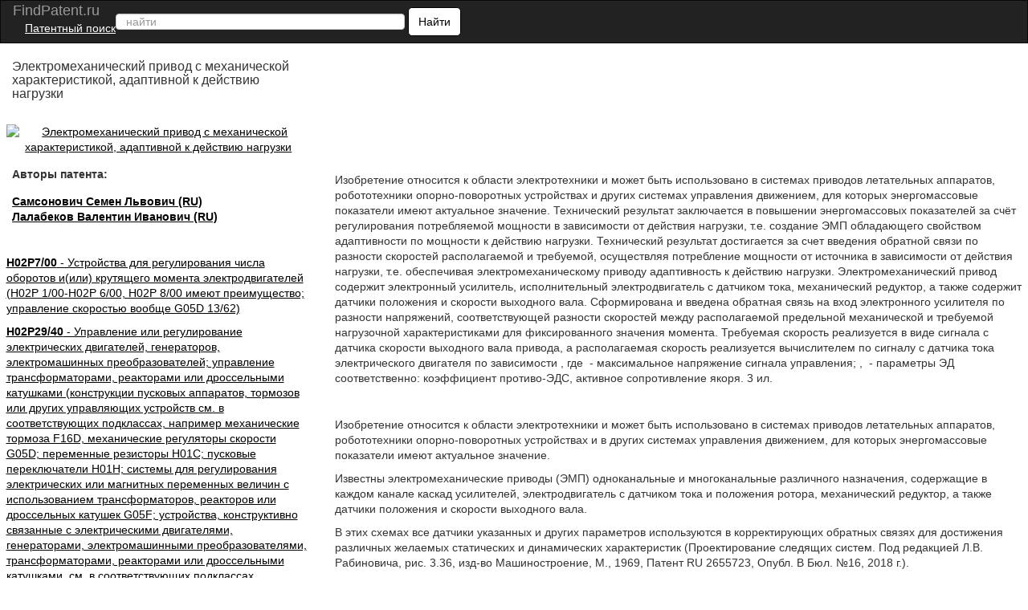

--- FILE ---
content_type: text/html; charset=UTF-8
request_url: https://findpatent.ru/patent/278/2783044.html
body_size: 16548
content:
<!DOCTYPE html>
<html lang='ru' itemscope itemtype="http://schema.org/Article">
<head>
    <meta name="viewport" content="width=device-width, initial-scale=1.0" />
    <meta http-equiv="Content-Type" content="text/html; charset=utf-8" />
    <meta name="copyright" content="&copy; Патентный поиск, поиск патентов на изобретения - FindPatent.ru - 2012-2023" />
    <link rel="sitemap" type="application/xml" title="Sitemap" href="https://findpatent.ru/sitemap.xml" />
    <link rel="apple-touch-icon" sizes="57x57" href="https://img.findpatent.ru/i/apple-icon-57x57.png" type="image/png" />
    <link rel="apple-touch-icon" sizes="60x60" href="https://img.findpatent.ru/i/apple-icon-60x60.png" type="image/png" />
    <link rel="apple-touch-icon" sizes="72x72" href="https://img.findpatent.ru/i/apple-icon-72x72.png" type="image/png" />
    <link rel="apple-touch-icon" sizes="76x76" href="https://img.findpatent.ru/i/apple-icon-76x76.png" type="image/png" />
    <link rel="apple-touch-icon" sizes="114x114" href="https://img.findpatent.ru/i/apple-icon-114x114.png" type="image/png" />
    <link rel="apple-touch-icon" sizes="120x120" href="https://img.findpatent.ru/i/apple-icon-120x120.png" type="image/png" />
    <link rel="apple-touch-icon" sizes="144x144" href="https://img.findpatent.ru/i/apple-icon-144x144.png" type="image/png" />
    <link rel="apple-touch-icon" sizes="152x152" href="https://img.findpatent.ru/i/apple-icon-152x152.png" type="image/png" />
    <link rel="apple-touch-icon" sizes="180x180" href="https://img.findpatent.ru/i/apple-icon-180x180.png" type="image/png" />
    <link rel="icon" sizes="192x192" href="https://img.findpatent.ru/i/android-icon-192x192.png" type="image/png" />
    <link rel="icon" sizes="32x32" href="https://img.findpatent.ru/i/favicon-32x32.png" type="image/png" />
    <link rel="icon" sizes="96x96" href="https://img.findpatent.ru/i/favicon-96x96.png" type="image/png" />
    <link rel="icon" sizes="16x16" href="https://img.findpatent.ru/i/favicon-16x16.png" type="image/png" />
    <link rel="shortcut icon" href="https://img.findpatent.ru/i/favicon-16x16.png" type="image/png" />
    <link rel="manifest" href="https://img.findpatent.ru/manifest.json">
    <meta name="msapplication-TileColor" content="#ffffff">
    <meta name="msapplication-TileImage" content="https://img.findpatent.ru/i/ms-icon-144x144.png">
    <meta name="theme-color" content="#ffffff">
    <script type="text/javascript" src="/js/jquery-1.4.4.js"></script>


<link rel="stylesheet" href="/highlight/styles/foundation.css">
<link rel="stylesheet" href="/css/bs.css">
<link rel="stylesheet" href="/css/style.css">
<link href="/i/favicon.ico" rel="shortcut icon">
<!--script src="/highlight/highlight.js"></script>
<script type="text/javascript" src="/highlight/etc.js"></script-->

<!--script src="/js/getscript/getscript.js"></script>
<link rel="stylesheet" href="/js/getscript/getscript.css" type="text/css"-->

<!--[if lte IE 10]>
<------><script type="text/javascript" src="/js/html5shiv.js"></script>
<![endif]-->


    
    
    <meta name="url" content="https://findpatent.ru/patent/278/2783044.html" />
    
    
    <meta name="date" content="2022-11-08T16:01:38+04:00" />
    
    <meta name="keywords" content="Электромеханический привод с механической характеристикой, адаптивной к действию нагрузки" />
    
    <meta name="Description" content="Изобретение относится к области электротехники и может быть использовано в системах приводов летательных аппаратов, робототехники опорно-поворотных устройствах и других системах управления движением, для которых энергомассовые показатели имеют актуальное значение. Технический результат заключается в повышении энергомассовых показателей за счёт регулирования потребляемой мощности в зависимости от действия нагрузки, т.е. создание ЭМП обладающего свойством адаптивности по мощности к действию нагрузки. Технический результат достигается за счет введения обратной связи по разности скоростей располагаемой и требуемой, осуществляя потребление мощности от источника в зависимости от действия нагрузки, т.е. обеспечивая электромеханическому приводу адаптивность к действию нагрузки. Электромеханический привод содержит электронный усилитель, исполнительный электродвигатель с датчиком тока, механический редуктор, а также содержит датчики положения и скорости выходного вала. Сформирована и введена обратная связь на вход электронного усилителя по разности напряжений, соответствующей разности скоростей между располагаемой предельной механической и требуемой нагрузочной характеристиками для фиксированного значения момента. Требуемая скорость реализуется в виде сигнала с датчика скорости выходного вала привода, а располагаемая скорость реализуется вычислителем по сигналу с датчика тока электрического двигателя по зависимости, где - максимальное напряжение сигнала управления;, - параметры ЭД соответственно: коэффициент противо-ЭДС, активное сопротивление якоря. 3 ил." />
    
    <meta name="robots" content="index, follow" />
    <title>Электромеханический привод с механической характеристикой, адаптивной к действию нагрузки</title>
    <!--scoped-->
    <style>@charset "utf-8";
*::before, *::after{box-sizing:border-box;}
*{font-family:Arial, Geneva, sans-serif;margin:0px;}
@font-face { font-family: 'Arvo'; font-display: auto; src: local('Arvo'), url(https://fonts.gstatic.com/s/arvo/v9/rC7kKhY-eUDY-ucISTIf5PesZW2xOQ-xsNqO47m55DA.woff2) format('woff2'); }
body, html{height:100%;margin:0px;padding:0px; line-height: 1.42857;background-color: #fff;color: #333; font-size: 14px; min-width:320px;}
a {background-color:transparent; cursor:pointer;text-decoration:underline;color:#000;}
h1{font-size:20px;text-decoration:none;padding-bottom:10px;}
h2{font-size:27px;}
h3{font-size:24px;}
h4{font-size:21px;}
h5{font-size:18px;}
h6{font-size:14px;}
b, strong { font-weight: 700; }
p {margin: 0 0 10px;}
h1, .h1, h2, .h2, h3, .h3 {margin-bottom: 10px; margin-top: 20px; }
h1, h2, h3, h4, h5, h6, .h1, .h2, .h3, .h4, .h5, .h6 {color: inherit; font-family: inherit;font-weight: 500; line-height: 1.1; }
/* ШАПКА */
.navbar{position:relative;min-height:50px;margin-bottom:20px;border:1px solid transparent}
@media (min-width:768px){.navbar{border-radius:4px}.navbar-header{float:left}}
.navbar-inverse{background-color:#222;border-color:#080808}
.navbar-brand {font-size: 18px; line-height: 20px; padding: 0 15px 0 15px;  color: #ffffff;}
.navbar-header{float:left;display:table;content:" ";width:100%;}
@media (min-width:768px){.navbar-header{float:left; width:55%;}}
@media (min-width:838px){.navbar-header{width:47%;}}
.patent{color:#ffffff;}
.patent li{display:block;margin-top:16px;}
.moremenu2 {display:none;}
@media (max-width:761px) {.moremenu2 {display:block;}}
.moremenu2 a {text-decoration:underline; color:#fff;}
.vk_img{float:left;width:49px;margin-top:0px;height:27px;background:url(/img/icons.png) -9px 0px;cursor:pointer;}
.ok_img{float:left;width:49px;margin-top:0px;height:27px;background:url(/img/icons.png) 149px 0px;cursor:pointer;}
.f_img{float:left;width:49px;margin-top:0px;height:27px;background:url(/img/icons.png) 100px 0px;cursor:pointer;}
.t_img{float:left;width:49px;margin-top:0px;height:27px;background:url(/img/icons.png) 48px 0px;cursor:pointer;}
.g_img{margin-top:15px;}

/* NAV BAR BLOCK */
.navbar-inverse .navbar-text{color:#9d9d9d}
.navbar-inverse .navbar-nav > li > a{color:#9d9d9d}
.navbar-inverse .navbar-nav > li > a:hover, .navbar-inverse .navbar-nav > li > a:focus{color:#fff;background-color:transparent}
.seach_hide {display:none;}
@media (max-width:500px)
{
.seach_hide {display:block;}
}
.navbar-form{padding-left:150px;padding:10px 15px;margin-top:8px;margin-right:-15px;margin-bottom:8px;margin-left:-15px;border-top:1px solid transparent;border-bottom:1px solid transparent;-webkit-box-shadow:inset 0 1px 0 rgba(255, 255, 255, .1), 0 1px 0 rgba(255, 255, 255, .1);box-shadow:inset 0 1px 0 rgba(255, 255, 255, .1), 0 1px 0 rgba(255, 255, 255, .1)}
@media (min-width:768px)
{
    .navbar-form .form-group{display:inline-block;margin-bottom:0;vertical-align:middle}
    .navbar-form .form-control{display:inline-block;width:auto;vertical-align:middle}
    .navbar-form .control-label{margin-bottom:0;vertical-align:middle}
    .navbar-form {width:auto;padding-top:0;padding-bottom:0;margin-right:0;margin-left:0;border:0;}
    
    .navbar-left{float:left !important}
    .navbar-right{float:right !important;margin-right:15px}
    .navbar-right ~ .navbar-right{margin-right:0}
    
}
@media (max-width:767px){
    .navbar-form .form-group{margin-bottom:5px}
    .navbar-form .form-group:last-child{margin-bottom:0}
}

    
    td{text-align:center;border:#000 solid 1px;}
table { width:90%; border-collapse: collapse; }
.clearfix::after, .container::after, .container-fluid::after,.form-horizontal .form-group::after, .btn-toolbar::after, .btn-group-vertical > .btn-group::after, .nav::after, .navbar::after, .navbar-header::after, .navbar-collapse::after, .pager::after, .panel-body::after, .modal-footer::after{clear:both;}
.clearfix::before, .clearfix::after, .dl-horizontal dd::before, .dl-horizontal dd::after, .container::before, .container::after, .container-fluid::before, .container-fluid::after, .row::before, .row::after, .form-horizontal .form-group::before, .form-horizontal .form-group::after, .btn-toolbar::before, .btn-toolbar::after, .btn-group-vertical > .btn-group::before, .btn-group-vertical > .btn-group::after, .nav::before, .nav::after, .navbar::before, .navbar::after, .navbar-header::before, .navbar-header::after, .navbar-collapse::before, .navbar-collapse::after, .pager::before, .pager::after, .panel-body::before, .panel-body::after, .modal-footer::before, .modal-footer::after{content:" ";display:table;}
.navbar-inverse .navbar-collapse, .navbar-inverse .navbar-form{border-color:#101010;}
.container > .navbar-header, .container-fluid > .navbar-header, .container > .navbar-collapse, .container-fluid > .navbar-collapse{margin-left:0;margin-right:0;}
.navbar-inverse .navbar-nav > .active > a, .navbar-inverse .navbar-nav > .active > a:hover, .navbar-inverse .navbar-nav > .active > a:focus{color:#fff;background-color:#080808}
.navbar-inverse .navbar-nav > .disabled > a, .navbar-inverse .navbar-nav > .disabled > a:hover, .navbar-inverse .navbar-nav > .disabled > a:focus{color:#444;background-color:transparent}
.navbar-inverse .navbar-toggle{border-color:#333}
.navbar-inverse .navbar-toggle:hover, .navbar-inverse .navbar-toggle:focus{background-color:#333}
.navbar-inverse .navbar-toggle .icon-bar{background-color:#fff}
.navbar-inverse .navbar-collapse, .navbar-inverse .navbar-form{border-color:#101010}
.navbar-inverse .navbar-nav > .open > a, .navbar-inverse .navbar-nav > .open > a:hover, .navbar-inverse .navbar-nav > .open > a:focus{color:#fff;background-color:#080808}
@media (max-width:767px){.navbar-inverse .navbar-nav .open .dropdown-menu > .dropdown-header{border-color:#080808}
.navbar-inverse .navbar-nav .open .dropdown-menu .divider{background-color:#080808}
.navbar-inverse .navbar-nav .open .dropdown-menu > li > a{color:#9d9d9d}
.navbar-inverse .navbar-nav .open .dropdown-menu > li > a:hover, .navbar-inverse .navbar-nav .open .dropdown-menu > li > a:focus{color:#fff;background-color:transparent}
.navbar-inverse .navbar-nav .open .dropdown-menu > .active > a, .navbar-inverse .navbar-nav .open .dropdown-menu > .active > a:hover, .navbar-inverse .navbar-nav .open .dropdown-menu > .active > a:focus{color:#fff;background-color:#080808}
.navbar-inverse .navbar-nav .open .dropdown-menu > .disabled > a, .navbar-inverse .navbar-nav .open .dropdown-menu > .disabled > a:hover, .navbar-inverse .navbar-nav .open .dropdown-menu > .disabled > a:focus{color:#444;background-color:transparent}
}
.navbar-inverse .navbar-link{color:#9d9d9d}
.navbar-inverse .navbar-link:hover{color:#fff}
.navbar-inverse .btn-link{color:#9d9d9d}
.navbar-inverse .btn-link:hover, .navbar-inverse .btn-link:focus{color:#fff}
.navbar-inverse .btn-link[disabled]:hover, fieldset[disabled] .navbar-inverse .btn-link:hover, .navbar-inverse .btn-link[disabled]:focus, fieldset[disabled] .navbar-inverse .btn-link:focus{color:#444}
article, aside, details, figcaption, figure, footer, header, hgroup, main, menu, nav, section, summary{display:block;}
.container-fluid{margin-left:auto;margin-right:auto;padding-left:15px;padding-right:15px;}
.navbar-collapse{padding-right:15px;padding-left:15px;overflow-x:visible;-webkit-overflow-scrolling:touch;border-top:1px solid transparent;-webkit-box-shadow:inset 0 1px 0 rgba(255, 255, 255, .1);box-shadow:inset 0 1px 0 rgba(255, 255, 255, .1)}
.navbar-collapse.in{overflow-y:auto}
@media (min-width:768px){.navbar-collapse{width:auto;border-top:0;-webkit-box-shadow:none;box-shadow:none}
.navbar-collapse.collapse{display:block !important;height:auto !important;padding-bottom:0;overflow:visible !important;visibility:visible !important}
.navbar-collapse.in{overflow-y:visible}
}
.collapse{display:none;visibility:hidden}
.collapse.in{display:block;visibility:visible}
tr.collapse.in{display:table-row}
tbody.collapse.in{display:table-row-group}
.navbar-left{float:left !important}
.collapsing{position:relative;height:0;overflow:hidden;-webkit-transition-timing-function:ease;-o-transition-timing-function:ease;transition-timing-function:ease;-webkit-transition-duration:.35s;-o-transition-duration:.35s;transition-duration:.35s;-webkit-transition-property:height, visibility;-o-transition-property:height, visibility;transition-property:height, visibility}
.sr-only{position:absolute;width:1px;height:1px;padding:0;margin:-1px;overflow:hidden;clip:rect(0, 0, 0, 0);border:0}
.sr-only-focusable:active, .sr-only-focusable:focus{position:static;width:auto;height:auto;margin:0;overflow:visible;clip:auto}
.collapse{display:none;visibility:hidden;}
@media (min-width:768px){.navbar-left{float:left !important}
}
.navbar-nav{margin:7.5px 15px}
.navbar-nav > li > a{padding-top:10px;padding-bottom:10px;line-height:20px}
@media (max-width:767px){.navbar-nav .open .dropdown-menu{position:static;float:none;width:auto;margin-top:0;background-color:transparent;border:0;-webkit-box-shadow:none;box-shadow:none}
.navbar-nav .open .dropdown-menu > li > a, .navbar-nav .open .dropdown-menu .dropdown-header{padding:5px 15px 5px 25px}
.navbar-nav .open .dropdown-menu > li > a{line-height:20px}
.navbar-nav .open .dropdown-menu > li > a:hover, .navbar-nav .open .dropdown-menu > li > a:focus{background-image:none}
}
@media (min-width:768px){.navbar-nav{float:left;margin:0}
.navbar-nav > li{float:left}
.navbar-nav > li > a{padding-top:15px;padding-bottom:15px}
}
.nav{padding-left:0;margin-bottom:0;list-style:none}
.nav > li{position:relative;display:block}
.nav > li > a{position:relative;display:block;padding:10px 15px}
.nav > li > a:hover, .nav > li > a:focus{text-decoration:none;background-color:#eee}
.nav > li.disabled > a{color:#777}
.nav > li.disabled > a:hover, .nav > li.disabled > a:focus{color:#777;text-decoration:none;cursor:not-allowed;background-color:transparent}
.nav .open > a, .nav .open > a:hover, .nav .open > a:focus{background-color:#eee;border-color:#337ab7}
.nav .nav-divider{height:1px;margin:9px 0;overflow:hidden;background-color:#e5e5e5}
.nav > li > a > img{max-width:none}
.navbar-toggle{position:relative;float:right;padding:9px 10px;margin-top:8px;margin-right:15px;margin-bottom:8px;background-color:transparent;background-image:none;border:1px solid transparent;border-radius:4px}
.navbar-toggle:focus{outline:0}
.navbar-toggle .icon-bar{display:block;width:22px;height:2px;border-radius:1px}
.navbar-toggle .icon-bar + .icon-bar{margin-top:4px}
@media (min-width:768px){.navbar-toggle{display:none}
}
.form-control{background-color:#fff;background-image:none;border:1px solid #ccc;border-radius:4px;box-shadow:0 1px 1px rgba(0, 0, 0, 0.075) inset;color:#555;display:block;font-size:14px;height:20px;line-height:1.42857;padding:6px 12px;transition:border-color 0.15s ease-in-out 0s, box-shadow 0.15s ease-in-out 0s;width:100%;}
.form-control::-moz-placeholder{color:#999;opacity:1;}
input, button, select, textarea{font-family:inherit;font-size:inherit;line-height:inherit;}
button, input, optgroup, select, textarea{color:inherit;font:inherit;margin:0;}
.btn{-moz-user-select:none;background-image:none;border:1px solid transparent;border-radius:4px;cursor:pointer;display:inline-block;font-size:14px;font-weight:400;line-height:1.42857;margin-bottom:0;padding:6px 12px;text-align:center;vertical-align:middle;white-space:nowrap;}
button, select{text-transform:none;}
.navbar{border-radius:0;}
.login a{float:left;}
.navbar-form .btn-default{background:#fff;color:#000;border:1px solid #000000;border-radius:5px;}
.fb{display:block;background:url("../images/social-icon.png");width:30px;height:30px;}
.gp{display:block;width:30px;height:30px;background:url("../images/social-icon.png") -186px 0;}
.tw{display:block;width:30px;height:30px;background:url("../images/social-icon.png") -31px 0;}
.navbar-inverse .navbar-nav > li > a.icon{padding:10px 15px;}
.icon{float:left;padding:0;}
.navbar-nav{min-width:240px;}
.navbar-toggle{margin:8px 5px 8px 0}
.f1lblock{max-width:100%;position:relative;margin-left:2%;}
.f2lblock{max-width:100%;position:relative;float:right;}
.f3rblock{max-width:100%;position:relative;float:left;}
.f3rblock img {max-width:100%;}
@media (max-width:700px)
{
.f3rblock .tbl { max-width:100%;
       overflow-x: scroll;
    	    -webkit-overflow-scrolling: touch;}
    	    }
.f4rblock{max-width:100%;width:100%;position:relative;clear:both;height:105px;}
.f4rblock_old{max-width:100%;width:100%;position:relative;float:left;clear:both;height:90px;}
.titlein{width:100%;clear:both;}
.bifimgleft{height:auto;max-width:100%; margin-top:10px;}
.img_bl_left{width:100%; margin-top:15px;}
.img_block_right{width:97%;margin-left:2%; margin-top:15px;}
@media (min-width:0px){.login-menu{display:none;}
.login-two{display:block !important;}
}
@media (max-width:300px){.navbar-form{width:320px;overflow:hidden;}
.sidebar{float:right;}
.content{float:left;}
}
@media (min-width:300px){.sidebar{float:right;}
.content{float:left;}
.patent{display:none;}
.navbar-form{padding:10px;padding-left:30px;padding-right:0px;}
.navbar-form .text{display:none;}
.navbar-form button{margin:-3px 0 0 0;height:36px;}
.form-control{display:inline-block;width:70%;}
}
@media (max-width:500px){.content img{width:100%;}
}
@media (min-width:500px){.navbar-form{padding:0 20px;border:none;box-shadow:none;}
.navbar-form .text{display:block;}
.navbar-form button{margin:0;}
.form-group{float:left;}
.navbar-form .form-control{display:inline-block;width:135px;vertical-align:middle;}
.search-collapse{width:auto;border-top:0;-webkit-box-shadow:none;box-shadow:none;}
.btn-search{display:none;}
.search-collapse.collapse{display:block !important;padding-bottom:0;overflow:visible !important;visibility:visible !important;}
}
@media (min-width:550px){.navbar-form .form-control{width:195px;}
}
@media (min-width:600px){.navbar-form .form-control{width:235px;}
}
@media (min-width:650px){.navbar-form .form-control{width:285px;}
}
@media (min-width:700px){.navbar-form .form-control{width:345px;}
.f1lblock{max-width:30%;position:relative;float:left;margin-left:0px;display:inline-block;}
.f2lblock{max-width:28%;position:relative;clear:left;float:left;margin-right:5px;padding-right:5px;display:inline-block;}
.f3rblock{max-width:69%;position:relative;float:right;display:inline-block;align-content:flex-start;text-align:left;}
.f4rblock_new{max-width:68%;width:68%;position:relative;margin-top:10px;margin-top:-40px;display:block;align-content:flex-start;text-align:left;float:none;clear:both;}
.f4rblock{max-width:68%;width:68%;position:relative;float:right;margin-top:10px;margin-top:-40px;display:inline-block;align-content:flex-start;text-align:left;}
.titlein{width:30%;float:left;}
.bifimgleft{height:auto;margin-left:0px;max-width:100%;}
}
@media (min-width:768px){
.sidebar{display:block;}
.login-menu{display:block;}
.navbar-form .form-control{width:180px;}
.navbar-form{padding:0;}
.navbar-form .form-control{display:inline-block;width:130px;}
.nav > li > a{padding:15px 5px;}
.form-control{width:165px;}
}
@media (min-width:850px){.navbar-form .form-control{width:240px;}
.navbar-header{width:65%;}
.img_bl_left{float:left; max-width:728px;}
.img_block_right{float:right;width:320px;margin-left:2%;text-align:left;}
}
@media (min-width:900px){.navbar-form .form-control{width:290px;}
.navbar-header{width:64%;}
}
@media (min-width:910px){.navbar-form .form-control{width:270px;}
.navbar-header{width:68%;}
}
@media (min-width:950px){.navbar-header{min-width:56%;}
.sidebar{float:left;}
.content{float:right;}
.navbar-form .form-control{width:330px;}
}
@media (min-width:1050px){.patent{display:block;padding:0 10px 0 0;}
.navbar-form .form-control{width:150px;}
}
@media (min-width:1100px){.navbar-form .form-control{width:180px;}
.navbar-header{width:74%;}
}
@media (min-width:1200px){.navbar-form .form-control{width:360px;}
.navbar-header{min-width:72%;}
}
@media (min-width:1300px){.navbar-form .form-control{width:390px;}
}
@media (min-width:1400px){.navbar-form .form-control{width:400px;}
.navbar-header{width:75%;}
}
@media (min-width:1500px){.navbar-form .form-control{width:570px;}
}
@media (min-width:1600px){.navbar-form .form-control{width:640px;}
}
@media (min-width:1700px){.navbar-form .form-control{width:720px;}
}
@media (min-width:1800px){.navbar-form .form-control{width:780px;}
}
@media (min-width:1900px){.navbar-form .form-control{width:850px;}
}
.navbar-inverse .navbar-toggle:focus{background:#222222;}
.navbar-inverse .navbar-toggle:hover{background:#333;}
.twoimage{clear:both;padding:1px;vertical-align:bottom;text-align:center;align-content:center;}
.left-fixed-menu{background-color:#000;position:fixed;right:15px;top:60px;}
@media (min-width:980px){.left-fixed-menu{display:none;}
}
.more{background-color:#222222;color:#ffffff;padding:3px;cursor:pointer;}
.sidebar a{font-size:15px;}
.sidebar a:hover{color:#444444;}
.footer{background-color:#000;color:#cccccc;}
.copy{display:inline-block;float:left;margin-left:20px;padding:2px;color:#f5f5f5;font-size:12px;}
#totop{bottom:25px;cursor:pointer;display:none;position:fixed;right:25px;z-index:99999999999999;}
div.footer span.footer_menu{display:inline-block;width:100%;padding:2px;text-align:center;vertical-align:top;font-size:12px;}
.center-wraper{max-width:1265px;margin:auto;text-align:left;}
.txt_on_main_page{margin-left:10px;font-size:13px;}
.rightPart{float:left;width:43%;padding-left:1%;overflow:hidden;margin-top:-5%;}
.leftPart{float:left;width:55%;}
.leftPartsimple{float:left;width:50%;}
@media (max-width:850px){.leftPart{width:100%;}
.rightPart{width:100%;padding-left:0px;}
}
.p5w100{padding-top:5px;padding-bottom:5px;width:100%;}
.w100left{width:100%;background-color:#F0F0F0;float:left;}
.leftp10{text-align:left;padding:2%;}
.f10p5{font-size:14px;padding-top:5px;}
.plt15{float:left;padding-right:20px;padding-left:10px;padding-top:10px;padding-bottom:10px;}
.navbar-inverse .navbar-form{border:none;}
@media (max-width:499px){.navbar-inverse .navbar-form{width:100%;}
}
.index_font_18{color:black;font-size:18px;margin-left:3px;}
.fleft{float:left;}
.w25p{width:25%;}
.mar15px{margin-left:15px;}
.numpatents{width:100%;}
.numpatents li{line-height:32px;list-style:none;clear:both;}
.fright{float:right;}
.finPatAleft a{margin-left:37px;}
.tree_el{font-size:15px;float:left;}
.adslot_1{display:inline-block;}
.w728{max-width:728px;margin:auto;}
.p1p{padding:1%;text-align:center;align-content:center;}
.max800center{max-width:800px;margin:auto;}
.txtcenter{text-align:center; }
.txtcenter p {padding:7px;}
.txtleft{text-align:left;}
.m5{margin:5px;}
.aynde{margin-top:3px;margin-bottom:3px;}
.aynde a{color:#000000;margin-right:10px;}
.aynde a:hover{color:#000000;}
.greeny{font-size:14px;font-weight:400;font-family:arial, helvetica, sans-serif;color:#006600 !important;}
.greeny a{color:#006600;text-decoration:none;}
.greeny a:hover{text-decoration:underline;color:#000000;}
.yandex_ad_new_right{position:fixed;top:85px;left:1%;width:23%;}
@media (max-width:1314px){.yandex_ad_new_right{position:relative;top:0px;right:0px;width:auto;}
}
.navbar-right{padding-top:12px;min-width:240px;padding-bottom:12px; padding-right:15px;}
.footer_butons{margin-top:3px;min-width:220px;overflow:hidden;margin-right:15px;}
.reklama {padding-left:30px;color:#cccccc;cursor:pointer;text-decoration:underline;}
@media (max-width:500px){

.reklama {width:100%; clear:both; padding:9px; float:left;}
}
#upmenushow {margin-right:30px;}
.yap-yandex_ad-vertical .yap-layout { width:100%;}
.w90clear {clear:both;width:90%;
}
.loginleft { float:left; width:50%; padding-top:25px;}
.loginright {float:left; width:49%; padding-bottom:15px;}
.bifimgleft { text-align:center;}
.bigimage {text-align:center;}
@media (max-width:670px)
{
.air {padding:4px;}

.avtorlist {margin-top:7px; }
.loginleft, .loginright {width:100%; }
.bifimgleft {  margin-top:25px;}
.img_block_right a {margin-top:5px;}
}
.img_bl_left small {font-size:14px;}
@media(min-width:1000px)
{
.fixedavtor {position:fixed; top:0px;  right:50%; max-width:320px; margin-right: -537px;}
}
.subscribe {width:90%; border:0px;}
.subscribe td { border-bottom:1px solid #ccc;}
.subscribe td img {margin-left:5px; cursor:pointer;}
.subscribe tr:hover {background-color:#eeeeee;  }
.pagination td  { padding:7px; border:1px solid #ccc; width: 18px; text-align:center;}
.pagination td:hover { background-color:#ccc;}

.pagination .active  {  background-color:#666; color:#fff;}
.pagination .active a { color:#fff;}
.cabinet_avtor {width:30%; min-width:315px; text-align:right; float:right; padding-right:5px; margin-top:4px;}
@media (max-width:400px)
{
.cabinet_avtor {padding-bottom:10px;}
}
.header_in_set { width:27px;float:right;height:20px;padding-top:7px;position:absolute;right:7px;top:4px; margin-left:7px;}

@media (max-width:800px) {.fr4block {float:none;}}</style>
</head>
<body>

<div class="body">
<nav class="navbar navbar-inverse" style="margin: 0">
    <div class="container-fluid">
    
        <div class="navbar-header">
            <div class="header_in_set">
        	<!-- auth -->
        	<!--a style="cursor:pointer;" onmouseover="this.href='/login.html';"><img src="https://img.findpatent.ru/img/logout.png" style="width:26px;" alt="Login/Logout" /></a-->
            </div>
            <button type="button" class="navbar-toggle collapsed" id="upmenushow">
                <span class="icon-bar"></span>
                <span class="icon-bar"></span>
                <span class="icon-bar"></span>
            </button>
            <button type="button" class="navbar-toggle collapsed btn-search" id="showfindform">
                <img src="https://img.findpatent.ru/img/serchico.png" style="width:15px; height:14px;" alt="Поиск" />
            </button>
            
            <div style="float:left;">
		    <a class="navbar-brand" style="height:25px; text-decoration:none;" onmouseover="this.href='https://findpatent.ru/';">
    	    
                <span style="line-height: 25px;">FindPatent.ru</span>
            
            </a><br><a href="/" style="padding:0px;line-height:7px; color: white; font-size: 14px; padding-left: 15px;">Патентный поиск</a></div>
            
            <div class="search-collapse collapse" id="search-collapse">
                <!--ul class="nav navbar-nav navbar-left patent">
                    <li>
                	<noindex>
                	<a href="/articles/reklama.html" rel="nofollow" style="color:gold;">Размещение рекламы</a>
                	</noindex>
                    </li>
                </ul-->
                <form class="navbar-form navbar-left" method="get" action="/search.pl" name="csesearchbox" id="cse-search-box">

                    <input type="text" class="form-control search_area_input" placeholder="найти" id="search" name="q" value="" />
                    <input type="hidden" name="cx" value="partner-pub-2482561249882702:3189474985" />
                    <input type="hidden" name="cof" value="FORID:10" />
                    <input type="hidden" name="ie" value="UTF-8" />
                    <input type="hidden" name="searchtype" value="1" />
                    <input type="hidden" name="save" value="1" />
                    <button type="submit" class="btn btn-default">
                        <span class="seach_hide"> <img src="https://img.findpatent.ru/img/serchico_black.png" alt="" /></span>
                        <span class="text">Найти</span>
                    </button>
                </form>
            </div>
        </div>
    
        <div class="collapse navbar-collapse" id="bs-example-navbar-collapse-1">
            <ul class="nav navbar-nav navbar-right">
        	<!-- share -->
            </ul>
            <div class="moremenu2">
            <hr /><BR /><a style="padding:0px;line-height:14px; margin-left:10px;cursor:pointer;" onmouseover="this.href='/registraciya-patentov.html';">Регистрация патентов</a><BR />
            </div>

          </div>

    </div>
</nav>
<div class="center-wraper clearfix">

<div id="content">
<!-- -->
<div>
<div class="titlein"><h1 style="font-size:16px;margin-left:2%;" itemprop="name">Электромеханический привод с механической характеристикой, адаптивной к действию нагрузки</h1></div>
<div class="f4rblock clearfix"><!-- ban1 --></div>
<div class="f1lblock">
<!-- ev -->

<div id="bigimage">
<a onClick="window.location.href='/img_show/15998482.html';">

<img src="https://img.findpatent.ru/img_data/1599/15998482-o.jpg" class="bifimgleft"  alt="Электромеханический привод с механической характеристикой, адаптивной к действию нагрузки" itemprop="image">

</a>
</div>

<div style="margin-left:2%;">
<div style="margin-top:15px; margin-bottom:15px;">    <b>Авторы патента:</b></div>

<div class="avtorlist"> <a onClick="window.location.href='/byauthors/273485/';" rel="nofollow" style="color:black; margin-top:10px;"><b><span itemprop="author">Самсонович Семен Львович (RU)</span></b></a></div>
            
<div class="avtorlist"> <a onClick="window.location.href='/byauthors/322457/';" rel="nofollow" style="color:black; margin-top:10px;"><b><span itemprop="author">Лалабеков Валентин Иванович (RU)</span></b></a></div>
            
            </div>
            <br />
            
            
            <br />
            <div class="clearfix">
                
            </div>
            
            
	    <!-- banleft1 -->
            
            <div style="padding-bottom:10px;"><a onClick="window.location.href='/catalog/7532/';" rel="nofollow" style="color:black;"><b>H02P7/00</b> - Устройства для регулирования числа оборотов и(или) крутящего момента электродвигателей (H02P  1/00-H02P  6/00, H02P  8/00 имеют преимущество; управление скоростью вообще G05D 13/62)</a>
            </div>
            
            <div style="padding-bottom:10px;"><a onClick="window.location.href='/catalog/735/';" rel="nofollow" style="color:black;"><b>H02P29/40</b> - Управление или регулирование электрических двигателей, генераторов, электромашинных преобразователей; управление трансформаторами, реакторами или дроссельными катушками (конструкции пусковых аппаратов, тормозов или  других управляющих устройств см. в соответствующих подклассах, например механические тормоза F16D, механические регуляторы скорости G05D; переменные резисторы H01C; пусковые переключатели H01H; системы для регулирования электрических или магнитных переменных величин с использованием трансформаторов, реакторов или дроссельных катушек G05F; устройства, конструктивно связанные с электрическими двигателями, генераторами, электромашинными преобразователями, трансформаторами, реакторами или дроссельными катушками, см. в соответствующих подклассах, например H01F,H02K; соединение или управление </a>
            </div>
            
            <div style="padding-bottom:10px;"><a onClick="window.location.href='/catalog/64036/';" rel="nofollow" style="color:black;"><b>H02P1/04</b> - устройства для управления режимом пуска в зависимости от  времени, тока, числа оборотов и прочих параметров двигателя</a>
            </div>
            
            <br />
            
            
            <b>Владельцы патента RU 2783044:</b><br /><br />
            
            <a onClick="window.location.href='/byowners/295053/';" rel="nofollow" style="color:black;"><b>федеральное государственное бюджетное образовательное учреждение высшего образования "Московский авиационный институт (национальный исследовательский университет)" (RU)</b></a><br />
            
            <br />
            
            

            
</div>
<div class="f3rblock clearfix">
   <div itemprop="text" style="margin-left:2%;"> <div style="padding-top:5px;"><p>Изобретение относится к области электротехники и может быть использовано в системах приводов летательных аппаратов, робототехники опорно-поворотных устройствах и других системах управления движением, для которых энергомассовые показатели имеют актуальное значение. Технический результат заключается в повышении энергомассовых показателей за счёт регулирования потребляемой мощности в зависимости от действия нагрузки, т.е. создание ЭМП обладающего свойством адаптивности по мощности к действию нагрузки. Технический результат достигается за счет введения обратной связи по разности скоростей располагаемой и требуемой, осуществляя потребление мощности от источника в зависимости от действия нагрузки, т.е. обеспечивая электромеханическому приводу адаптивность к действию нагрузки. Электромеханический привод содержит электронный усилитель, исполнительный электродвигатель с датчиком тока, механический редуктор, а также содержит датчики положения и скорости выходного вала. Сформирована и введена обратная связь на вход электронного усилителя по разности напряжений, соответствующей разности скоростей между располагаемой предельной механической и требуемой нагрузочной характеристиками для фиксированного значения момента. Требуемая скорость реализуется в виде сигнала с датчика скорости выходного вала привода, а располагаемая скорость реализуется вычислителем по сигналу с датчика тока электрического двигателя по зависимости , где <img file="00000046.jpg" he="6" wi="10" img-format="jpg" img-content="undefined" /> - максимальное напряжение сигнала управления; <img file="00000047.jpg" he="6" wi="6" img-format="jpg" img-content="undefined" />, <img file="00000048.jpg" he="6" wi="6" img-format="jpg" img-content="undefined" /> - параметры ЭД соответственно: коэффициент противо-ЭДС, активное сопротивление якоря. 3 ил.<img file="00000049.jpg" he="108" wi="145" img-format="jpg" img-content="drawing" /></p></div>

<!-- ban2 -->

<p>&nbsp;</p><p>Изобретение относится к области электротехники и может быть использовано в системах приводов летательных аппаратов, робототехники опорно-поворотных устройствах и в других системах управления движением, для которых энергомассовые показатели имеют актуальное значение.</p><p>Известны электромеханические приводы (ЭМП) одноканальные и многоканальные различного назначения, содержащие в каждом канале каскад усилителей, электродвигатель с датчиком тока и положения ротора, механический редуктор, а также датчики положения и скорости выходного вала.</p><p>В этих схемах все датчики указанных и других параметров используются в корректирующих обратных связях для достижения различных желаемых статических и динамических характеристик (Проектирование следящих систем. Под редакцией Л.В. Рабиновича, рис. 3.36, изд-во Машиностроение, М., 1969, Патент RU 2655723, Опубл. В Бюл. №16, 2018 г.).</p><p>Обратные связи по току или моменту вводят для корректировки упругостей электрических и механических передач (повышение жёсткости – крутизны моментных характеристик), а связи по скорости для повышения быстродействия и качества переходных процессов.</p><p>Однако перечисленные корректирующие обратные связи по указанным параметрам не использовались (в технической литературе не обнаружено) для корректировки потребляемой мощности источника электрической энергии в зависимости от действующей нагрузки, т.е. известные ЭМП не адаптивны по мощности к действию нагрузки.</p><p>Технической задачей и целью предлагаемого изобретения является улучшение энергомассовых показателей за счёт регулирования потребляемой мощности в зависимости от действия нагрузки, т.е. создание ЭМП обладающего свойством адаптивности по мощности к действию нагрузки.</p><p>Располагаемая мощность ЭМП характеризуется площадью предельной механической характеристики электродвигателя (ЭД), ограниченной значениями момента пуска <img src="https://img.findpatent.ru/img_data/1599/15998482.jpg" width="100" height="28" alt="" /> (где <img src="https://img.findpatent.ru/img_data/1599/15998483.jpg" width="36" height="28" alt="" /> - пусковой момент ЭД; <i>q</i> – передаточное отношение механического редуктора) и скоростью холостого хода <img src="https://img.findpatent.ru/img_data/1599/15998484.jpg" width="100" height="28" alt="" /> (где <img src="https://img.findpatent.ru/img_data/1599/15998485.jpg" width="32" height="28" alt="" /> - скорость холостого хода ЭД) при максимальном значении сигнала управления <img src="https://img.findpatent.ru/img_data/1599/15998486.jpg" width="44" height="24" alt="" />.</p><p>Условием преодоления ЭМП действия нагрузки, изменяющейся по некоторому закону (гармоническому, произвольному или др.), является расположение всех значений моментов нагрузки <img src="https://img.findpatent.ru/img_data/1599/15998487.jpg" width="32" height="24" alt="" /> и скоростей нагрузки <img src="https://img.findpatent.ru/img_data/1599/15998488.jpg" width="28" height="24" alt="" /> внутри плоскости, ограниченной этой механической характеристикой.</p><p>На фиг. 1 приведены графики механической характеристики ЭМП и нагрузочной характеристики при гармоническом сигнале управления – эллипсе нагрузки.</p><p>Как видно на фиг. 1 механическая характеристика контактирует с нагрузочной только в одной точке.</p><p>Эта точка свидетельствует о том, что располагаемая мощность ЭМП полностью тратится (без учёта потерь) и примерно равна требуемой мощности. В остальных точках плоскости при одинаковом моменте имеет место разность скоростей <img src="https://img.findpatent.ru/img_data/1599/15998489.jpg" width="124" height="24" alt="" />.</p><p>Если формировать  механическую характеристику так, чтобы при каждом значении <img src="https://img.findpatent.ru/img_data/1599/15998490.jpg" width="32" height="24" alt="" /> скорости были  примерно равны, т.е. механическая характеристика контактировала бы с нагрузочной во всём диапазоне изменения скорости, то можно сократить (сэкономить) энергоресурс (ёмкость батареи, а следовательно, и массу) источника электрического питания.</p><p>Известно, что механическая характеристика ЭМП, например, с ЭД постоянного тока описывается уравнением </p><p>
        <img src="https://img.findpatent.ru/img_data/1599/15998491.jpg" width="200" height="48" alt="" />,</p><p>где <img src="https://img.findpatent.ru/img_data/1599/15998492.jpg" width="24" height="24" alt="" /> - коэффициент противо-ЭДС; <img src="https://img.findpatent.ru/img_data/1599/15998493.jpg" width="28" height="24" alt="" /> - коэффициент момента; <img src="https://img.findpatent.ru/img_data/1599/15998494.jpg" width="24" height="24" alt="" /> - активное сопротивление обмотки якоря. </p><p>Если учесть, что </p><p>
        <img src="https://img.findpatent.ru/img_data/1599/15998495.jpg" width="80" height="24" alt="" />,</p><p>где <img src="https://img.findpatent.ru/img_data/1599/15998496.jpg" width="12" height="16" alt="" /> - потребляемый ток ЭД, то </p><p>
        <img src="https://img.findpatent.ru/img_data/1599/15998497.jpg" width="164" height="48" alt="" />.</p><p>Скорость нагрузки можно получить с датчика скорости вала тахогенератора <img src="https://img.findpatent.ru/img_data/1599/15998498.jpg" width="28" height="24" alt="" /> или путём дифференцирования сигнала с датчика положения <img src="https://img.findpatent.ru/img_data/1599/15998499.jpg" width="36" height="24" alt="" /> выходного вала ЭМП.</p><p>В результате разность скоростей можно реализовать в виде: <img src="https://img.findpatent.ru/img_data/1599/15998500.jpg" width="304" height="52" alt="" />.</p><p>Технический результат достигается тем, что в ЭМП, содержащим электронный усилитель, исполнительный электродвигатель с датчиком тока, а также датчики положения и скорости выходного звена привода, сформирована и введена обратная связь на вход электронного усилителя по разности напряжений, соответствующей разности скоростей между располагаемой предельной механической и требуемой нагрузочной характеристиками для фиксированного значения момента, при этом, требуемая скорость реализуется в виде сигнала с датчика скорости выходного вала привода, а располагаемая скорость реализуется по сигналу с датчика тока электродвигателя по зависимости</p><p>
        <img src="https://img.findpatent.ru/img_data/1599/15998501.jpg" width="180" height="48" alt="" />,</p><p>где <img src="https://img.findpatent.ru/img_data/1599/15998502.jpg" width="40" height="24" alt="" />- максимальное напряжение сигнала управления; <img src="https://img.findpatent.ru/img_data/1599/15998492.jpg" width="24" height="24" alt="" /> - коэффициент противо-ЭДС; <img src="https://img.findpatent.ru/img_data/1599/15998493.jpg" width="28" height="24" alt="" /> - коэффициент момента; <img src="https://img.findpatent.ru/img_data/1599/15998494.jpg" width="24" height="24" alt="" /> - активное сопротивление обмотки якоря.Сущность предлагаемого изобретения поясняется схемой и графиками. </p><p>На фиг. 1 приведены графики неадаптивной механической характеристики и нагрузочной характеристики при гармоническом сигнале управления в относительных координатах: <img src="https://img.findpatent.ru/img_data/1599/15998503.jpg" width="96" height="24" alt="" /> - относительная координата текущего момента; <img src="https://img.findpatent.ru/img_data/1599/15998504.jpg" width="88" height="24" alt="" /> - относительная координата текущей угловой скорости. </p><p>На фиг. 2 приведена функциональная схема ЭМП адаптивного к нагрузке с предлагаемой обратной связью по разности скоростей. </p><p>На фиг. 3 изображены графики экономической эффективности при гармоническом и произвольном сигналах управления.</p><p>Функциональная схема ЭМП содержит последовательно расположенные: электронный блок 1, в который входят усилительное 2 и суммирующие устройства 3 и 4; исполнительный электродвигатель 5; механический редуктор 6 и датчики обратных связей: по току 7, которым является активное сопротивление в цепи якоря ЭД 5, электрически подключённого к сумматору 4 через вычислитель 8; по скорости выходного вала – тахогенератор (ТГ) 9, обмотки которого подключены к сумматору 4; по положению выходного вала – датчик обратной связи (ДОС) 10, подключённого к сумматору 3 электронного блока 1.</p><p>В вычислитель 8 вводятся параметры исполнительного двигателя 5: коэффициент противо-ЭДС  <img src="https://img.findpatent.ru/img_data/1599/15998505.jpg" width="24" height="24" alt="" />, коэффициент момента <img src="https://img.findpatent.ru/img_data/1599/15998506.jpg" width="28" height="24" alt="" /> и активное сопротивление <img src="https://img.findpatent.ru/img_data/1599/15998507.jpg" width="24" height="24" alt="" /> и запрограммировано вычисление скорости в зависимости от тока  <img src="https://img.findpatent.ru/img_data/1599/15998508.jpg" width="172" height="48" alt="" />.</p><p>ЭМП работает следующим образом. На вход электронного блока 1 подаётся  сигнал <img src="https://img.findpatent.ru/img_data/1599/15998509.jpg" width="32" height="24" alt="" />, например, в виде гармонического <img src="https://img.findpatent.ru/img_data/1599/15998510.jpg" width="140" height="24" alt="" /> или сигнала произвольной формы. В результате вычитания в сумматоре 3 сигнал с датчика обратной связи <img src="https://img.findpatent.ru/img_data/1599/15998511.jpg" width="32" height="24" alt="" />на вход усилителя 2 поступает сигнал управления <img src="https://img.findpatent.ru/img_data/1599/15998512.jpg" width="112" height="24" alt="" />.</p><p>Для наглядности представления работы ЭМП примем, что усилитель работает по принципу широтно-импульсной модуляции (ШИМ), т.е. в усилителе формируется скважность импульсов пропорциональная сигналу управления. При отсутствии сигнала управления скважность γ = 0, при максимальном сигнале управления скважность γ = 1.</p><p>Амплитуда импульсов напряжения на выходе усилителя выбирается из условия, что скорость нагрузки и требуемая мощность, при фиксируемом моменте, равны без учёта потерь мощности, располагаемой ЭМП. Равенство скоростей и моментов свидетельствует о совпадении механической характеристики с нагрузочной.  При любой скважности для каждой скорости располагаемая скорость превышает требуемую. </p><p>При наличии импульса напряжения на обмотке ЭД по ней течёт ток, и вычислитель в соответствии с величиной тока рассчитывает по формуле <img src="https://img.findpatent.ru/img_data/1599/15998513.jpg" width="164" height="48" alt="" /> допустимую скорость при располагаемом моменте. Сигнал с вычислителя 8 подаётся на сумматор  и из него вычитается напряжение с датчика скорости выходного вала – тахогенератора 9. Сигнал по разности скоростей <img src="https://img.findpatent.ru/img_data/1599/15998514.jpg" width="52" height="24" alt="" /> поступает в усилитель и изменяет величину амплитуды импульса в соответствии (пропорционально) с этой разностью. В результате ЭМП с введённой обратной связью по разности скоростей потребляет энергию в соответствии с действием нагрузки, сокращая её расход.  Или другими словами формирует механическую характеристику ЭМП адаптивную к действию нагрузки.</p><p>Для оценки эффективности экономии энергии составлена математическая модель предлагаемого ЭМП и проведено моделирование его работы при гармоническом и произвольном законах управления. Результаты моделирования в виде графиков приведены на фиг. 3, где:</p><p>- <img src="https://img.findpatent.ru/img_data/1599/15998503.jpg" width="96" height="24" alt="" /> - относительная координата текущего момента; </p><p>- <img src="https://img.findpatent.ru/img_data/1599/15998515.jpg" width="196" height="56" alt="" /> - относительная координата процента экономии электрической энергии;</p><p>- <img src="https://img.findpatent.ru/img_data/1599/15998516.jpg" width="52" height="32" alt="" /> - площадь под кривой <img src="https://img.findpatent.ru/img_data/1599/15998517.jpg" width="144" height="24" alt="" /> для предельной механической характеристики ЭМП;</p><p>- <img src="https://img.findpatent.ru/img_data/1599/15998518.jpg" width="56" height="36" alt="" /> - площадь под кривой <img src="https://img.findpatent.ru/img_data/1599/15998519.jpg" width="88" height="24" alt="" /> для адаптивной предельной механической характеристики ЭМП;</p><p>- площадь под кривой <img src="https://img.findpatent.ru/img_data/1599/15998517.jpg" width="144" height="24" alt="" /> для предельной механической характеристики ЭМП;</p><p> - <img src="https://img.findpatent.ru/img_data/1599/15998520.jpg" width="44" height="24" alt="" /> - для эллипса нагрузки; </p><p>- <img src="https://img.findpatent.ru/img_data/1599/15998521.jpg" width="44" height="24" alt="" /> - для произвольного закона нагрузки.</p><p> Из приведённых графиков следует, что ЭМП с механической характеристикой адаптивной к действию нагрузки потребляет энергии на 15…38% меньше, чем с неадаптивной, в которой не используется обратная связь по разности скоростей.</p><p>Электромеханический привод с механической характеристикой, адаптивной к действию нагрузки, содержащий электронный усилитель, исполнительный электродвигатель с датчиком тока, механический редуктор, а также датчики положения и скорости выходного вала, отличающийся тем,  что сформирована и введена обратная связь на вход электронного усилителя по разности напряжений, соответствующей разности скоростей между располагаемой предельной механической и требуемой нагрузочной характеристиками для фиксированного значения момента, при этом требуемая скорость реализуется в виде сигнала с датчика скорости выходного вала привода, а располагаемая скорость реализуется вычислителем по сигналу с датчика тока электрического двигателя по зависимости <img src="https://img.findpatent.ru/img_data/1599/15998522.jpg" width="164" height="40" alt="" />, где <img src="https://img.findpatent.ru/img_data/1599/15998523.jpg" width="40" height="24" alt="" /> - максимальное напряжение сигнала управления; <img src="https://img.findpatent.ru/img_data/1599/15998524.jpg" width="24" height="24" alt="" />, <img src="https://img.findpatent.ru/img_data/1599/15998525.jpg" width="24" height="24" alt="" /> - параметры ЭД соответственно: коэффициент противо-ЭДС, активное сопротивление якоря.</p><br /><br /></div>
<!-- ban3 -->
<p>&nbsp;</p></div>
<div class="f2lblock">
<div class="txtcenter"><b>Похожие патенты:</b></div>
<div class="p5w100 clearfix" style="width:100%; "><p style="width:200px;"><a href="/patent/278/2780033.html" title="Электрический инструмент, а также блок управления и способ управления электродвигателем с двунаправленным вращением для него"><img src="https://img.findpatent.ru/img_data/1596/15962065-s.jpg" width="100" alt="" class="plt15" /></a></p><div style="text-align:left; margin-top:15px;"><a href="/patent/278/2780033.html" style="color:black;font-size:16px;">Электрический инструмент, а также блок управления и способ управления электродвигателем с двунаправленным вращением для него</a>&nbsp;//&nbsp;2780033</div><div class="leftp10"><span class="f10p5">Изобретение относится к электротехнике. Технический результат заключается в повышении срока службы электрического инструмента за счет изменения направления вращательного движения электродвигателя инструмента.</span></div></div>
<div class="p5w100 clearfix" style="width:100%; background-color:#F0F0F0;float:left;"><p style="width:200px;"><a href="/patent/276/2761780.html" title="Способ адаптивного управления электромеханической системой с гармоническим моментом нагрузки в широком диапазоне скоростей и устройство для его осуществления"><img src="https://img.findpatent.ru/img_data/1460/14602812-s.jpg" width="100" alt="" class="plt15" /></a></p><div style="text-align:left; margin-top:15px;"><a href="/patent/276/2761780.html" style="color:black;font-size:16px;">Способ адаптивного управления электромеханической системой с гармоническим моментом нагрузки в широком диапазоне скоростей и устройство для его осуществления</a>&nbsp;//&nbsp;2761780</div><div class="leftp10"><span class="f10p5">Группа изобретений относится к области управления электромеханическими системами. Технический результат - увеличение устойчивости в широком диапазоне скоростей.</span></div></div>
<div class="p5w100 clearfix" style="width:100%; "><p style="width:200px;"><a href="/patent/273/2733224.html" title="Блок управления для двигателя на внутренних постоянных магнитах и двигательная установка, содержащая такой блок управления"><img src="https://img.findpatent.ru/img_data/1423/14237527-s.jpg" width="100" alt="" class="plt15" /></a></p><div style="text-align:left; margin-top:15px;"><a href="/patent/273/2733224.html" style="color:black;font-size:16px;">Блок управления для двигателя на внутренних постоянных магнитах и двигательная установка, содержащая такой блок управления</a>&nbsp;//&nbsp;2733224</div><div class="leftp10"><span class="f10p5">Изобретение относится к области электротехники. Технический результат – обеспечение надежного и точного определения положения ротора.</span></div></div>
<div class="p5w100 clearfix" style="width:100%; background-color:#F0F0F0;float:left;"><p style="width:200px;"><a href="/patent/273/2732986.html" title="Хирургический сшивающий инструмент с управлением двигателем на основе компонента приводной системы"><img src="https://img.findpatent.ru/img_data/1423/14235220-s.jpg" width="100" alt="" class="plt15" /></a></p><div style="text-align:left; margin-top:15px;"><a href="/patent/273/2732986.html" style="color:black;font-size:16px;">Хирургический сшивающий инструмент с управлением двигателем на основе компонента приводной системы</a>&nbsp;//&nbsp;2732986</div><div class="leftp10"><span class="f10p5">Изобретение относится к электротехнике. Технический результат заключается в расширении технологических возможностей.</span></div></div>
<div class="p5w100 clearfix" style="width:100%; "><p style="width:200px;"><a href="/patent/272/2728896.html" title="Хирургический сшивающий инструмент с силоизмерительным управлением двигателем"><img src="https://img.findpatent.ru/img_data/1418/14183294-s.jpg" width="100" alt="" class="plt15" /></a></p><div style="text-align:left; margin-top:15px;"><a href="/patent/272/2728896.html" style="color:black;font-size:16px;">Хирургический сшивающий инструмент с силоизмерительным управлением двигателем</a>&nbsp;//&nbsp;2728896</div><div class="leftp10"><span class="f10p5">Изобретение относится к области электротехники, в частности к хирургическим инструментам. Технический результат заключается в обеспечении эффективного применения хирургических систем с роботизированным управлением.</span></div></div>
<div class="p5w100 clearfix" style="width:100%; background-color:#F0F0F0;float:left;"><p style="width:200px;"><a href="/patent/270/2705866.html" title="Транспортное средство (варианты)"><img src="https://img.findpatent.ru/img_data/1388/13889871-s.jpg" width="100" alt="" class="plt15" /></a></p><div style="text-align:left; margin-top:15px;"><a href="/patent/270/2705866.html" style="color:black;font-size:16px;">Транспортное средство (варианты)</a>&nbsp;//&nbsp;2705866</div><div class="leftp10"><span class="f10p5">Группа изобретений относится к вариантам транспортного средства, имеющего систему бокового окна, в котором возможна реализация стратегии скалывания льда. Транспортное средство имеет, по меньшей мере, один датчик состояния окружающей среды, а блок управления принимает и анализирует информацию датчика от одного или более датчиков состояния окружающей среды для определения, когда следует реализовать упреждающую процедуру скалывания льда.</span></div></div>
<div class="p5w100 clearfix" style="width:100%; "><p style="width:200px;"><a href="/patent/267/2673460.html" title="Устройство для повышения эффективности использования электроэнергии от солнечных батарей электроприводами постоянного тока"><img src="https://img.findpatent.ru/img_data/1345/13456161-s.jpg" width="100" alt="" class="plt15" /></a></p><div style="text-align:left; margin-top:15px;"><a href="/patent/267/2673460.html" style="color:black;font-size:16px;">Устройство для повышения эффективности использования электроэнергии от солнечных батарей электроприводами постоянного тока</a>&nbsp;//&nbsp;2673460</div><div class="leftp10"><span class="f10p5">Использование: в области электротехники. Технический результат - повышение надежности и упрощение конструктивной схемы электроприводов.</span></div></div>
<div class="p5w100 clearfix" style="width:100%; background-color:#F0F0F0;float:left;"><p style="width:200px;"><a href="/patent/265/2659370.html" title="Устройство для управления электромеханической системой"><img src="https://img.findpatent.ru/img_data/1327/13275706-s.jpg" width="100" alt="" class="plt15" /></a></p><div style="text-align:left; margin-top:15px;"><a href="/patent/265/2659370.html" style="color:black;font-size:16px;">Устройство для управления электромеханической системой</a>&nbsp;//&nbsp;2659370</div><div class="leftp10"><span class="f10p5">Изобретение относится к системе управления автоматизированных электроприводов. Устройство для управления электромеханической системой содержит первый элемент сравнения, регулятор, второй элемент сравнения, силовой преобразователь, измерительный блок, безынерционное звено обратной связи по скорости с коэффициентом передачи K1, безынерционное звено обратной связи по току с коэффициентом передачи K2, безынерционное звено обратной связи по напряжению с коэффициентом передачи K3, блок обратной связи, усилитель и блок интеграторов.</span></div></div>
<div class="p5w100 clearfix" style="width:100%; "><p style="width:200px;"><a href="/patent/265/2650341.html" title="Устройство для устранения влияния гармонических возмущений момента нагрузки в электромеханической системе"><img src="https://img.findpatent.ru/img_data/1316/13165681-s.jpg" width="100" alt="" class="plt15" /></a></p><div style="text-align:left; margin-top:15px;"><a href="/patent/265/2650341.html" style="color:black;font-size:16px;">Устройство для устранения влияния гармонических возмущений момента нагрузки в электромеханической системе</a>&nbsp;//&nbsp;2650341</div><div class="leftp10"><span class="f10p5">Изобретение относится к разделу управления и может быть использовано при регулировании параметров сложных электромеханических систем, например электроприводов постоянного и переменного тока. Устройство для устранения влияния гармонических возмущений момента нагрузки в электромеханической системе содержит внеконтурный формирователь, подключенный к неинвертирующему входу элемента сравнения, выход которого соединен с регулятором внешнего контура, силовой преобразователь, подключенный к электродвигателю постоянного тока, соединенному со входом измерительного блока, выход которого соединен обратной связью по скорости с инвертирующим входом элемента сравнения.</span></div></div>
<div class="p5w100 clearfix" style="width:100%; background-color:#F0F0F0;float:left;"><p style="width:200px;"><a href="/patent/264/2648930.html" title="Способ устранения влияния гармонических возмущений момента нагрузки в электромеханической системе"><img src="https://img.findpatent.ru/img_data/1314/13149653-s.jpg" width="100" alt="" class="plt15" /></a></p><div style="text-align:left; margin-top:15px;"><a href="/patent/264/2648930.html" style="color:black;font-size:16px;">Способ устранения влияния гармонических возмущений момента нагрузки в электромеханической системе</a>&nbsp;//&nbsp;2648930</div><div class="leftp10"><span class="f10p5">Изобретение относится к разделу управления и может быть использовано при регулировании параметров сложных электромеханических систем, например электроприводов постоянного и переменного тока. В способе устранения влияния гармонических возмущений момента нагрузки в электромеханической системе математическую модель гармонического возмущения разделяют на интегральную и колебательную составляющие.</span></div></div>
<div class="p5w100 clearfix" style="width:100%; "><p style="width:200px;"><a href="/patent/278/2782698.html" title="Устройство преобразования энергии"><img src="https://img.findpatent.ru/img_data/1599/15995348-s.jpg" width="100" alt="" class="plt15" /></a></p><div style="text-align:left; margin-top:15px;"><a href="/patent/278/2782698.html" style="color:black;font-size:16px;">Устройство преобразования энергии</a>&nbsp;//&nbsp;2782698</div><div class="leftp10"><span class="f10p5">Изобретение относится к области электротехники, в частности к устройствам, обеспечивающим генерирование отпирающего сигнала и приведение в действие преобразователя энергии. Технический результат заключается в обеспечении перехода последовательности импульсов без импульса тока.</span></div></div>

<div style="clear:both;">
<!-- banleft3 -->
</div>
</div>
</div>
</div>
</div>
<script async src="https://pagead2.googlesyndication.com/pagead/js/adsbygoogle.js?client=ca-pub-2482561249882702" crossorigin="anonymous"></script>

<a href="https://findpatent.ru/articles/desk.html">Service Desk для клининга</a></BR>

<!--script type="text/javascript" src="/qb/js/qb.js"></script-->
<div class="footer clearfix" style="width:100%;">
<div style="float:left;max-width:75%;">
    <div>&copy; Патентный поиск, поиск патентов на изобретения - FindPatent.RU 2012-2024</div>
    
    <div style="padding:5px;">
	<span><a class="reklama" onmouseover="this.href='/privacy-policy.html';" rel="nofollow">Политика конфиденциальности</a></span>
	<span itemprop="dateCreated">2022-03-22</span>
	<span itemprop="dateModified">2022-11-08T16:01:38</span>
	

    </div>
</div>
<div style="float:right;padding-top:5px;">
<ul class="nav navbar-nav" style="margin-top:3px; margin-left:-20px; margin-right:0px;">



</ul>                                                                  
<div style="float:right; padding-left:35px; padding-right:7px;">         
    <span id="mailCounter"></span>
</div>
</div>
</div>
<a id="totop" onClick="scrollUPpage(); return false;" style="border:none;outline:0;cursor:pointer;"><img src="https://img.findpatent.ru/top.png" alt="Наверх" title="Наверх" style="border:none;outline:0;" /></a>
</div>
<script async src="/js/rambler_new2.js"></script>

<!-- Yandex.Metrika counter -->
<script type="text/javascript" >
   (function(m,e,t,r,i,k,a){m[i]=m[i]||function(){(m[i].a=m[i].a||[]).push(arguments)};
   m[i].l=1*new Date();k=e.createElement(t),a=e.getElementsByTagName(t)[0],k.async=1,k.src=r,a.parentNode.insertBefore(k,a)})
   (window, document, "script", "https://mc.yandex.ru/metrika/tag.js", "ym");

   ym(64583686, "init", {
        clickmap:true,
        trackLinks:true,
        accurateTrackBounce:10
   });
</script>
<script type='text/javascript' data-cfasync='false'>
    let e994874e29_cnt = 0;
    let e994874e29_interval = setInterval(function(){
	if (typeof e994874e29_country !== 'undefined') {
	    clearInterval(e994874e29_interval);
	    (function(){
		var ud;
		try { ud = localStorage.getItem('e994874e29_uid'); } catch (e) { }
		var script = document.createElement('script');
		script.type = 'text/javascript';
		script.charset = 'utf-8';
		script.async = 'true';
		script.src = 'https://' + e994874e29_domain + '/bens/vinos.js?25952&v=2&u=' + ud + '&a=' + Math.random();
		document.body.appendChild(script);
	    })();
	} else {
	    e994874e29_cnt += 1;
	    if (e994874e29_cnt >= 60) {
		clearInterval(e994874e29_interval);
	    }
	}
    }, 500);
</script>
<noscript><div><img src="https://mc.yandex.ru/watch/64583686" style="position:absolute; left:-9999px;" alt="" /></div></noscript>
<!-- /Yandex.Metrika counter -->

<!--script src="http://www.google.com/jsapi"></script-->
<script><!--

(function(i,s,o,g,r,a,m){i['GoogleAnalyticsObject']=r;i[r]=i[r]||function(){(i[r].q=i[r].q||[]).push(arguments)},i[r].l=1*new Date();a=s.createElement(o),m=s.getElementsByTagName(o)[0];a.async=1;a.src=g;m.parentNode.insertBefore(a,m)})(window,document,'script','https://www.google-analytics.com/analytics.js','ga');
ga('create', 'UA-35311963-1', 'auto');
ga('send', 'pageview');
(function (tos) {
window.setInterval(function () {
tos = (function (t) {
return t[0] == 50 ? (parseInt(t[1]) + 1) + ':00' : (t[1] || '0') + ':' + (parseInt(t[0]) + 10);
})(tos.split(':').reverse());
window.pageTracker ? pageTracker._trackEvent('Time', 'Log', tos) : ga('send', 'pageview');
}, 25000);
})('00');

(function (tos2) {
window.setInterval(function () {
tos2 = (function (t2) {
return t2[0] == 50 ? (parseInt(t2[1]) + 1) + ':00' : (t2[1] || '0') + ':' + (parseInt(t2[0]) + 10);
})(tos2.split(':').reverse());
window.pageTracker ? pageTracker._trackEvent('Time', 'Log', tos2) : ga('send', 'event', 'read', '15_seconds');
}, 10000);
})('00');

//setTimeout("ga('send', 'event', 'read', '15_seconds')", 10000);

window.onscroll = function ()
{
    var scrollTop = window.pageYOffset || document.documentElement.scrollTop;
    if (scrollTop>300){
        document.getElementById('totop').style.display='block';
    } else {
        document.getElementById('totop').style.display='none';
    }
                                      
}                        
function scrollUPpage (){ var t;  var top = Math.max(document.body.scrollTop,document.documentElement.scrollTop);   if(top > 0) {     window.scrollBy(0,-100000);     t = setTimeout('scrollUPpage()',15);   } else {clearTimeout(t);   return false;} }
document.getElementById('upmenushow').onclick = function () {
    if (document.getElementById('bs-example-navbar-collapse-1').classList.contains('in')) {
            document.getElementById('bs-example-navbar-collapse-1').classList.remove("in");
        } else {
            document.getElementById('bs-example-navbar-collapse-1').classList.add("in");
        }
    };                            
    document.getElementById('showfindform').onclick = function () {
    if (document.getElementById('search-collapse').classList.contains('in')) {
        document.getElementById('search-collapse').classList.remove("in");
    } else {
        document.getElementById('search-collapse').classList.add("in");
    }
};
-->
</script>
<!--script async src="https://img.findpatent.ru/js/alternative-2015-09-08.js"></script-->

<div id="vid_inpage_div" vid_inpage_pl="103"></div>
<script async type="text/javascript" src="https://adnitro.pro/js/inpage_adnitro.js"></script>

</body>
</html>



--- FILE ---
content_type: text/html; charset=utf-8
request_url: https://www.google.com/recaptcha/api2/aframe
body_size: 269
content:
<!DOCTYPE HTML><html><head><meta http-equiv="content-type" content="text/html; charset=UTF-8"></head><body><script nonce="028AVmZTxGApROEW0OhPJA">/** Anti-fraud and anti-abuse applications only. See google.com/recaptcha */ try{var clients={'sodar':'https://pagead2.googlesyndication.com/pagead/sodar?'};window.addEventListener("message",function(a){try{if(a.source===window.parent){var b=JSON.parse(a.data);var c=clients[b['id']];if(c){var d=document.createElement('img');d.src=c+b['params']+'&rc='+(localStorage.getItem("rc::a")?sessionStorage.getItem("rc::b"):"");window.document.body.appendChild(d);sessionStorage.setItem("rc::e",parseInt(sessionStorage.getItem("rc::e")||0)+1);localStorage.setItem("rc::h",'1769190634257');}}}catch(b){}});window.parent.postMessage("_grecaptcha_ready", "*");}catch(b){}</script></body></html>